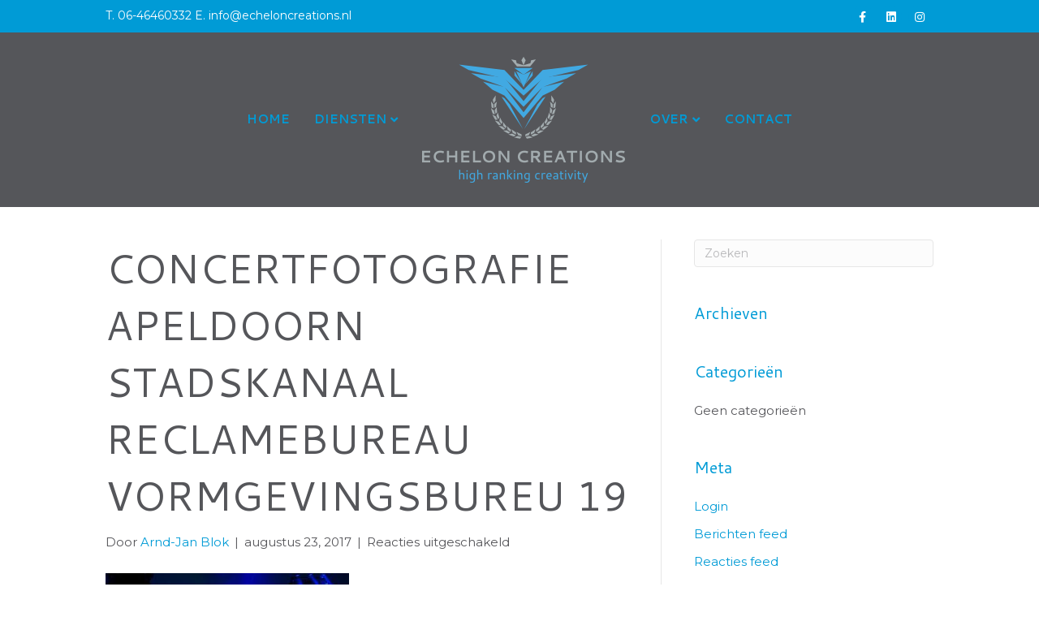

--- FILE ---
content_type: text/html; charset=UTF-8
request_url: https://www.echeloncreations.nl/?attachment_id=160
body_size: 10821
content:
<!DOCTYPE html>
<html lang="nl-NL">
<head>
<meta charset="UTF-8" />
<meta name='viewport' content='width=device-width, initial-scale=1.0' />
<meta http-equiv='X-UA-Compatible' content='IE=edge' />
<link rel="profile" href="https://gmpg.org/xfn/11" />
<meta name='robots' content='index, follow, max-image-preview:large, max-snippet:-1, max-video-preview:-1' />

	<!-- This site is optimized with the Yoast SEO plugin v26.7 - https://yoast.com/wordpress/plugins/seo/ -->
	<title>Concertfotografie Apeldoorn Stadskanaal Reclamebureau Vormgevingsbureu 19 - Echelon Creations</title>
	<link rel="canonical" href="https://www.echeloncreations.nl/" />
	<meta property="og:locale" content="nl_NL" />
	<meta property="og:type" content="article" />
	<meta property="og:title" content="Concertfotografie Apeldoorn Stadskanaal Reclamebureau Vormgevingsbureu 19 - Echelon Creations" />
	<meta property="og:url" content="https://www.echeloncreations.nl/" />
	<meta property="og:site_name" content="Echelon Creations" />
	<meta property="og:image" content="https://www.echeloncreations.nl" />
	<meta property="og:image:width" content="800" />
	<meta property="og:image:height" content="533" />
	<meta property="og:image:type" content="image/jpeg" />
	<meta name="twitter:card" content="summary_large_image" />
	<script type="application/ld+json" class="yoast-schema-graph">{"@context":"https://schema.org","@graph":[{"@type":"WebPage","@id":"https://www.echeloncreations.nl/","url":"https://www.echeloncreations.nl/","name":"Concertfotografie Apeldoorn Stadskanaal Reclamebureau Vormgevingsbureu 19 - Echelon Creations","isPartOf":{"@id":"https://www.echeloncreations.nl/#website"},"primaryImageOfPage":{"@id":"https://www.echeloncreations.nl/#primaryimage"},"image":{"@id":"https://www.echeloncreations.nl/#primaryimage"},"thumbnailUrl":"https://www.echeloncreations.nl/wp-content/uploads/2017/08/Concertfotografie-Apeldoorn-Stadskanaal-Reclamebureau-Vormgevingsbureu-19.jpg","datePublished":"2017-08-23T15:33:32+00:00","breadcrumb":{"@id":"https://www.echeloncreations.nl/#breadcrumb"},"inLanguage":"nl-NL","potentialAction":[{"@type":"ReadAction","target":["https://www.echeloncreations.nl/"]}]},{"@type":"ImageObject","inLanguage":"nl-NL","@id":"https://www.echeloncreations.nl/#primaryimage","url":"https://www.echeloncreations.nl/wp-content/uploads/2017/08/Concertfotografie-Apeldoorn-Stadskanaal-Reclamebureau-Vormgevingsbureu-19.jpg","contentUrl":"https://www.echeloncreations.nl/wp-content/uploads/2017/08/Concertfotografie-Apeldoorn-Stadskanaal-Reclamebureau-Vormgevingsbureu-19.jpg","width":800,"height":533},{"@type":"BreadcrumbList","@id":"https://www.echeloncreations.nl/#breadcrumb","itemListElement":[{"@type":"ListItem","position":1,"name":"Home","item":"https://www.echeloncreations.nl/"},{"@type":"ListItem","position":2,"name":"Concertfotografie Apeldoorn Stadskanaal Reclamebureau Vormgevingsbureu 19"}]},{"@type":"WebSite","@id":"https://www.echeloncreations.nl/#website","url":"https://www.echeloncreations.nl/","name":"Echelon Creations","description":"Reclame en vormgeving","potentialAction":[{"@type":"SearchAction","target":{"@type":"EntryPoint","urlTemplate":"https://www.echeloncreations.nl/?s={search_term_string}"},"query-input":{"@type":"PropertyValueSpecification","valueRequired":true,"valueName":"search_term_string"}}],"inLanguage":"nl-NL"}]}</script>
	<!-- / Yoast SEO plugin. -->


<link rel='dns-prefetch' href='//fonts.googleapis.com' />
<link href='https://fonts.gstatic.com' crossorigin rel='preconnect' />
<link rel="alternate" type="application/rss+xml" title="Echelon Creations &raquo; feed" href="https://www.echeloncreations.nl/feed/" />
<link rel="alternate" title="oEmbed (JSON)" type="application/json+oembed" href="https://www.echeloncreations.nl/wp-json/oembed/1.0/embed?url=https%3A%2F%2Fwww.echeloncreations.nl%2F%3Fattachment_id%3D160" />
<link rel="alternate" title="oEmbed (XML)" type="text/xml+oembed" href="https://www.echeloncreations.nl/wp-json/oembed/1.0/embed?url=https%3A%2F%2Fwww.echeloncreations.nl%2F%3Fattachment_id%3D160&#038;format=xml" />
		<style>
			.lazyload,
			.lazyloading {
				max-width: 100%;
			}
		</style>
		<style id='wp-img-auto-sizes-contain-inline-css'>
img:is([sizes=auto i],[sizes^="auto," i]){contain-intrinsic-size:3000px 1500px}
/*# sourceURL=wp-img-auto-sizes-contain-inline-css */
</style>
<style id='wp-emoji-styles-inline-css'>

	img.wp-smiley, img.emoji {
		display: inline !important;
		border: none !important;
		box-shadow: none !important;
		height: 1em !important;
		width: 1em !important;
		margin: 0 0.07em !important;
		vertical-align: -0.1em !important;
		background: none !important;
		padding: 0 !important;
	}
/*# sourceURL=wp-emoji-styles-inline-css */
</style>
<style id='wp-block-library-inline-css'>
:root{--wp-block-synced-color:#7a00df;--wp-block-synced-color--rgb:122,0,223;--wp-bound-block-color:var(--wp-block-synced-color);--wp-editor-canvas-background:#ddd;--wp-admin-theme-color:#007cba;--wp-admin-theme-color--rgb:0,124,186;--wp-admin-theme-color-darker-10:#006ba1;--wp-admin-theme-color-darker-10--rgb:0,107,160.5;--wp-admin-theme-color-darker-20:#005a87;--wp-admin-theme-color-darker-20--rgb:0,90,135;--wp-admin-border-width-focus:2px}@media (min-resolution:192dpi){:root{--wp-admin-border-width-focus:1.5px}}.wp-element-button{cursor:pointer}:root .has-very-light-gray-background-color{background-color:#eee}:root .has-very-dark-gray-background-color{background-color:#313131}:root .has-very-light-gray-color{color:#eee}:root .has-very-dark-gray-color{color:#313131}:root .has-vivid-green-cyan-to-vivid-cyan-blue-gradient-background{background:linear-gradient(135deg,#00d084,#0693e3)}:root .has-purple-crush-gradient-background{background:linear-gradient(135deg,#34e2e4,#4721fb 50%,#ab1dfe)}:root .has-hazy-dawn-gradient-background{background:linear-gradient(135deg,#faaca8,#dad0ec)}:root .has-subdued-olive-gradient-background{background:linear-gradient(135deg,#fafae1,#67a671)}:root .has-atomic-cream-gradient-background{background:linear-gradient(135deg,#fdd79a,#004a59)}:root .has-nightshade-gradient-background{background:linear-gradient(135deg,#330968,#31cdcf)}:root .has-midnight-gradient-background{background:linear-gradient(135deg,#020381,#2874fc)}:root{--wp--preset--font-size--normal:16px;--wp--preset--font-size--huge:42px}.has-regular-font-size{font-size:1em}.has-larger-font-size{font-size:2.625em}.has-normal-font-size{font-size:var(--wp--preset--font-size--normal)}.has-huge-font-size{font-size:var(--wp--preset--font-size--huge)}.has-text-align-center{text-align:center}.has-text-align-left{text-align:left}.has-text-align-right{text-align:right}.has-fit-text{white-space:nowrap!important}#end-resizable-editor-section{display:none}.aligncenter{clear:both}.items-justified-left{justify-content:flex-start}.items-justified-center{justify-content:center}.items-justified-right{justify-content:flex-end}.items-justified-space-between{justify-content:space-between}.screen-reader-text{border:0;clip-path:inset(50%);height:1px;margin:-1px;overflow:hidden;padding:0;position:absolute;width:1px;word-wrap:normal!important}.screen-reader-text:focus{background-color:#ddd;clip-path:none;color:#444;display:block;font-size:1em;height:auto;left:5px;line-height:normal;padding:15px 23px 14px;text-decoration:none;top:5px;width:auto;z-index:100000}html :where(.has-border-color){border-style:solid}html :where([style*=border-top-color]){border-top-style:solid}html :where([style*=border-right-color]){border-right-style:solid}html :where([style*=border-bottom-color]){border-bottom-style:solid}html :where([style*=border-left-color]){border-left-style:solid}html :where([style*=border-width]){border-style:solid}html :where([style*=border-top-width]){border-top-style:solid}html :where([style*=border-right-width]){border-right-style:solid}html :where([style*=border-bottom-width]){border-bottom-style:solid}html :where([style*=border-left-width]){border-left-style:solid}html :where(img[class*=wp-image-]){height:auto;max-width:100%}:where(figure){margin:0 0 1em}html :where(.is-position-sticky){--wp-admin--admin-bar--position-offset:var(--wp-admin--admin-bar--height,0px)}@media screen and (max-width:600px){html :where(.is-position-sticky){--wp-admin--admin-bar--position-offset:0px}}

/*# sourceURL=wp-block-library-inline-css */
</style><style id='global-styles-inline-css'>
:root{--wp--preset--aspect-ratio--square: 1;--wp--preset--aspect-ratio--4-3: 4/3;--wp--preset--aspect-ratio--3-4: 3/4;--wp--preset--aspect-ratio--3-2: 3/2;--wp--preset--aspect-ratio--2-3: 2/3;--wp--preset--aspect-ratio--16-9: 16/9;--wp--preset--aspect-ratio--9-16: 9/16;--wp--preset--color--black: #000000;--wp--preset--color--cyan-bluish-gray: #abb8c3;--wp--preset--color--white: #ffffff;--wp--preset--color--pale-pink: #f78da7;--wp--preset--color--vivid-red: #cf2e2e;--wp--preset--color--luminous-vivid-orange: #ff6900;--wp--preset--color--luminous-vivid-amber: #fcb900;--wp--preset--color--light-green-cyan: #7bdcb5;--wp--preset--color--vivid-green-cyan: #00d084;--wp--preset--color--pale-cyan-blue: #8ed1fc;--wp--preset--color--vivid-cyan-blue: #0693e3;--wp--preset--color--vivid-purple: #9b51e0;--wp--preset--color--fl-heading-text: #009bd6;--wp--preset--color--fl-body-bg: #ffffff;--wp--preset--color--fl-body-text: #56565a;--wp--preset--color--fl-accent: #009bd6;--wp--preset--color--fl-accent-hover: #009bd6;--wp--preset--color--fl-topbar-bg: #009bd6;--wp--preset--color--fl-topbar-text: #ffffff;--wp--preset--color--fl-topbar-link: #ffffff;--wp--preset--color--fl-topbar-hover: #ffffff;--wp--preset--color--fl-header-bg: #55565a;--wp--preset--color--fl-header-text: #ffffff;--wp--preset--color--fl-header-link: #009bd6;--wp--preset--color--fl-header-hover: #a3a9ac;--wp--preset--color--fl-nav-bg: #ffffff;--wp--preset--color--fl-nav-link: #009bd6;--wp--preset--color--fl-nav-hover: #a3a9ac;--wp--preset--color--fl-content-bg: #ffffff;--wp--preset--color--fl-footer-widgets-bg: #55565a;--wp--preset--color--fl-footer-widgets-text: #ffffff;--wp--preset--color--fl-footer-widgets-link: #009bd6;--wp--preset--color--fl-footer-widgets-hover: #009bd6;--wp--preset--color--fl-footer-bg: #55565a;--wp--preset--color--fl-footer-text: #ffffff;--wp--preset--color--fl-footer-link: #009bd6;--wp--preset--color--fl-footer-hover: #009bd6;--wp--preset--gradient--vivid-cyan-blue-to-vivid-purple: linear-gradient(135deg,rgb(6,147,227) 0%,rgb(155,81,224) 100%);--wp--preset--gradient--light-green-cyan-to-vivid-green-cyan: linear-gradient(135deg,rgb(122,220,180) 0%,rgb(0,208,130) 100%);--wp--preset--gradient--luminous-vivid-amber-to-luminous-vivid-orange: linear-gradient(135deg,rgb(252,185,0) 0%,rgb(255,105,0) 100%);--wp--preset--gradient--luminous-vivid-orange-to-vivid-red: linear-gradient(135deg,rgb(255,105,0) 0%,rgb(207,46,46) 100%);--wp--preset--gradient--very-light-gray-to-cyan-bluish-gray: linear-gradient(135deg,rgb(238,238,238) 0%,rgb(169,184,195) 100%);--wp--preset--gradient--cool-to-warm-spectrum: linear-gradient(135deg,rgb(74,234,220) 0%,rgb(151,120,209) 20%,rgb(207,42,186) 40%,rgb(238,44,130) 60%,rgb(251,105,98) 80%,rgb(254,248,76) 100%);--wp--preset--gradient--blush-light-purple: linear-gradient(135deg,rgb(255,206,236) 0%,rgb(152,150,240) 100%);--wp--preset--gradient--blush-bordeaux: linear-gradient(135deg,rgb(254,205,165) 0%,rgb(254,45,45) 50%,rgb(107,0,62) 100%);--wp--preset--gradient--luminous-dusk: linear-gradient(135deg,rgb(255,203,112) 0%,rgb(199,81,192) 50%,rgb(65,88,208) 100%);--wp--preset--gradient--pale-ocean: linear-gradient(135deg,rgb(255,245,203) 0%,rgb(182,227,212) 50%,rgb(51,167,181) 100%);--wp--preset--gradient--electric-grass: linear-gradient(135deg,rgb(202,248,128) 0%,rgb(113,206,126) 100%);--wp--preset--gradient--midnight: linear-gradient(135deg,rgb(2,3,129) 0%,rgb(40,116,252) 100%);--wp--preset--font-size--small: 13px;--wp--preset--font-size--medium: 20px;--wp--preset--font-size--large: 36px;--wp--preset--font-size--x-large: 42px;--wp--preset--spacing--20: 0.44rem;--wp--preset--spacing--30: 0.67rem;--wp--preset--spacing--40: 1rem;--wp--preset--spacing--50: 1.5rem;--wp--preset--spacing--60: 2.25rem;--wp--preset--spacing--70: 3.38rem;--wp--preset--spacing--80: 5.06rem;--wp--preset--shadow--natural: 6px 6px 9px rgba(0, 0, 0, 0.2);--wp--preset--shadow--deep: 12px 12px 50px rgba(0, 0, 0, 0.4);--wp--preset--shadow--sharp: 6px 6px 0px rgba(0, 0, 0, 0.2);--wp--preset--shadow--outlined: 6px 6px 0px -3px rgb(255, 255, 255), 6px 6px rgb(0, 0, 0);--wp--preset--shadow--crisp: 6px 6px 0px rgb(0, 0, 0);}:where(.is-layout-flex){gap: 0.5em;}:where(.is-layout-grid){gap: 0.5em;}body .is-layout-flex{display: flex;}.is-layout-flex{flex-wrap: wrap;align-items: center;}.is-layout-flex > :is(*, div){margin: 0;}body .is-layout-grid{display: grid;}.is-layout-grid > :is(*, div){margin: 0;}:where(.wp-block-columns.is-layout-flex){gap: 2em;}:where(.wp-block-columns.is-layout-grid){gap: 2em;}:where(.wp-block-post-template.is-layout-flex){gap: 1.25em;}:where(.wp-block-post-template.is-layout-grid){gap: 1.25em;}.has-black-color{color: var(--wp--preset--color--black) !important;}.has-cyan-bluish-gray-color{color: var(--wp--preset--color--cyan-bluish-gray) !important;}.has-white-color{color: var(--wp--preset--color--white) !important;}.has-pale-pink-color{color: var(--wp--preset--color--pale-pink) !important;}.has-vivid-red-color{color: var(--wp--preset--color--vivid-red) !important;}.has-luminous-vivid-orange-color{color: var(--wp--preset--color--luminous-vivid-orange) !important;}.has-luminous-vivid-amber-color{color: var(--wp--preset--color--luminous-vivid-amber) !important;}.has-light-green-cyan-color{color: var(--wp--preset--color--light-green-cyan) !important;}.has-vivid-green-cyan-color{color: var(--wp--preset--color--vivid-green-cyan) !important;}.has-pale-cyan-blue-color{color: var(--wp--preset--color--pale-cyan-blue) !important;}.has-vivid-cyan-blue-color{color: var(--wp--preset--color--vivid-cyan-blue) !important;}.has-vivid-purple-color{color: var(--wp--preset--color--vivid-purple) !important;}.has-black-background-color{background-color: var(--wp--preset--color--black) !important;}.has-cyan-bluish-gray-background-color{background-color: var(--wp--preset--color--cyan-bluish-gray) !important;}.has-white-background-color{background-color: var(--wp--preset--color--white) !important;}.has-pale-pink-background-color{background-color: var(--wp--preset--color--pale-pink) !important;}.has-vivid-red-background-color{background-color: var(--wp--preset--color--vivid-red) !important;}.has-luminous-vivid-orange-background-color{background-color: var(--wp--preset--color--luminous-vivid-orange) !important;}.has-luminous-vivid-amber-background-color{background-color: var(--wp--preset--color--luminous-vivid-amber) !important;}.has-light-green-cyan-background-color{background-color: var(--wp--preset--color--light-green-cyan) !important;}.has-vivid-green-cyan-background-color{background-color: var(--wp--preset--color--vivid-green-cyan) !important;}.has-pale-cyan-blue-background-color{background-color: var(--wp--preset--color--pale-cyan-blue) !important;}.has-vivid-cyan-blue-background-color{background-color: var(--wp--preset--color--vivid-cyan-blue) !important;}.has-vivid-purple-background-color{background-color: var(--wp--preset--color--vivid-purple) !important;}.has-black-border-color{border-color: var(--wp--preset--color--black) !important;}.has-cyan-bluish-gray-border-color{border-color: var(--wp--preset--color--cyan-bluish-gray) !important;}.has-white-border-color{border-color: var(--wp--preset--color--white) !important;}.has-pale-pink-border-color{border-color: var(--wp--preset--color--pale-pink) !important;}.has-vivid-red-border-color{border-color: var(--wp--preset--color--vivid-red) !important;}.has-luminous-vivid-orange-border-color{border-color: var(--wp--preset--color--luminous-vivid-orange) !important;}.has-luminous-vivid-amber-border-color{border-color: var(--wp--preset--color--luminous-vivid-amber) !important;}.has-light-green-cyan-border-color{border-color: var(--wp--preset--color--light-green-cyan) !important;}.has-vivid-green-cyan-border-color{border-color: var(--wp--preset--color--vivid-green-cyan) !important;}.has-pale-cyan-blue-border-color{border-color: var(--wp--preset--color--pale-cyan-blue) !important;}.has-vivid-cyan-blue-border-color{border-color: var(--wp--preset--color--vivid-cyan-blue) !important;}.has-vivid-purple-border-color{border-color: var(--wp--preset--color--vivid-purple) !important;}.has-vivid-cyan-blue-to-vivid-purple-gradient-background{background: var(--wp--preset--gradient--vivid-cyan-blue-to-vivid-purple) !important;}.has-light-green-cyan-to-vivid-green-cyan-gradient-background{background: var(--wp--preset--gradient--light-green-cyan-to-vivid-green-cyan) !important;}.has-luminous-vivid-amber-to-luminous-vivid-orange-gradient-background{background: var(--wp--preset--gradient--luminous-vivid-amber-to-luminous-vivid-orange) !important;}.has-luminous-vivid-orange-to-vivid-red-gradient-background{background: var(--wp--preset--gradient--luminous-vivid-orange-to-vivid-red) !important;}.has-very-light-gray-to-cyan-bluish-gray-gradient-background{background: var(--wp--preset--gradient--very-light-gray-to-cyan-bluish-gray) !important;}.has-cool-to-warm-spectrum-gradient-background{background: var(--wp--preset--gradient--cool-to-warm-spectrum) !important;}.has-blush-light-purple-gradient-background{background: var(--wp--preset--gradient--blush-light-purple) !important;}.has-blush-bordeaux-gradient-background{background: var(--wp--preset--gradient--blush-bordeaux) !important;}.has-luminous-dusk-gradient-background{background: var(--wp--preset--gradient--luminous-dusk) !important;}.has-pale-ocean-gradient-background{background: var(--wp--preset--gradient--pale-ocean) !important;}.has-electric-grass-gradient-background{background: var(--wp--preset--gradient--electric-grass) !important;}.has-midnight-gradient-background{background: var(--wp--preset--gradient--midnight) !important;}.has-small-font-size{font-size: var(--wp--preset--font-size--small) !important;}.has-medium-font-size{font-size: var(--wp--preset--font-size--medium) !important;}.has-large-font-size{font-size: var(--wp--preset--font-size--large) !important;}.has-x-large-font-size{font-size: var(--wp--preset--font-size--x-large) !important;}
/*# sourceURL=global-styles-inline-css */
</style>

<style id='classic-theme-styles-inline-css'>
/*! This file is auto-generated */
.wp-block-button__link{color:#fff;background-color:#32373c;border-radius:9999px;box-shadow:none;text-decoration:none;padding:calc(.667em + 2px) calc(1.333em + 2px);font-size:1.125em}.wp-block-file__button{background:#32373c;color:#fff;text-decoration:none}
/*# sourceURL=/wp-includes/css/classic-themes.min.css */
</style>
<link rel='stylesheet' id='jquery-magnificpopup-css' href='https://www.echeloncreations.nl/wp-content/plugins/bb-plugin/css/jquery.magnificpopup.min.css?ver=2.10.0.5' media='all' />
<link rel='stylesheet' id='font-awesome-5-css' href='https://www.echeloncreations.nl/wp-content/plugins/bb-plugin/fonts/fontawesome/5.15.4/css/all.min.css?ver=2.10.0.5' media='all' />
<link rel='stylesheet' id='base-css' href='https://www.echeloncreations.nl/wp-content/themes/bb-theme/css/base.min.css?ver=1.7.19.1' media='all' />
<link rel='stylesheet' id='fl-automator-skin-css' href='https://www.echeloncreations.nl/wp-content/uploads/bb-theme/skin-6945513707c72.css?ver=1.7.19.1' media='all' />
<link rel='stylesheet' id='fl-child-theme-css' href='https://www.echeloncreations.nl/wp-content/themes/bb-theme-child/style.css?ver=a800c8337c2763325f2e79f5c2d2ae30' media='all' />
<link rel='stylesheet' id='pp-animate-css' href='https://www.echeloncreations.nl/wp-content/plugins/bbpowerpack/assets/css/animate.min.css?ver=3.5.1' media='all' />
<link rel='stylesheet' id='fl-builder-google-fonts-e6711a4d570ddee7a845381f30e546c9-css' href='//fonts.googleapis.com/css?family=Montserrat%3A300%2C400%2C700%7CCantarell%3A400%2C700&#038;ver=a800c8337c2763325f2e79f5c2d2ae30' media='all' />
<script src="https://www.echeloncreations.nl/wp-includes/js/jquery/jquery.min.js?ver=3.7.1" id="jquery-core-js"></script>
<script src="https://www.echeloncreations.nl/wp-includes/js/jquery/jquery-migrate.min.js?ver=3.4.1" id="jquery-migrate-js"></script>
<link rel="https://api.w.org/" href="https://www.echeloncreations.nl/wp-json/" /><link rel="alternate" title="JSON" type="application/json" href="https://www.echeloncreations.nl/wp-json/wp/v2/media/160" /><link rel="EditURI" type="application/rsd+xml" title="RSD" href="https://www.echeloncreations.nl/xmlrpc.php?rsd" />

<link rel='shortlink' href='https://www.echeloncreations.nl/?p=160' />
		<script>
			var bb_powerpack = {
				version: '2.40.10',
				getAjaxUrl: function() { return atob( 'aHR0cHM6Ly93d3cuZWNoZWxvbmNyZWF0aW9ucy5ubC93cC1hZG1pbi9hZG1pbi1hamF4LnBocA==' ); },
				callback: function() {},
				mapMarkerData: {},
				post_id: '160',
				search_term: '',
				current_page: 'https://www.echeloncreations.nl/?attachment_id=160',
				conditionals: {
					is_front_page: false,
					is_home: false,
					is_archive: false,
					current_post_type: '',
					is_tax: false,
										is_author: false,
					current_author: false,
					is_search: false,
									}
			};
		</script>
				<script>
			document.documentElement.className = document.documentElement.className.replace('no-js', 'js');
		</script>
				<style>
			.no-js img.lazyload {
				display: none;
			}

			figure.wp-block-image img.lazyloading {
				min-width: 150px;
			}

			.lazyload,
			.lazyloading {
				--smush-placeholder-width: 100px;
				--smush-placeholder-aspect-ratio: 1/1;
				width: var(--smush-image-width, var(--smush-placeholder-width)) !important;
				aspect-ratio: var(--smush-image-aspect-ratio, var(--smush-placeholder-aspect-ratio)) !important;
			}

						.lazyload, .lazyloading {
				opacity: 0;
			}

			.lazyloaded {
				opacity: 1;
				transition: opacity 400ms;
				transition-delay: 0ms;
			}

					</style>
		<link rel="icon" href="https://www.echeloncreations.nl/wp-content/uploads/2020/06/cropped-Echelon-Creations-Favicon-32x32.png" sizes="32x32" />
<link rel="icon" href="https://www.echeloncreations.nl/wp-content/uploads/2020/06/cropped-Echelon-Creations-Favicon-192x192.png" sizes="192x192" />
<link rel="apple-touch-icon" href="https://www.echeloncreations.nl/wp-content/uploads/2020/06/cropped-Echelon-Creations-Favicon-180x180.png" />
<meta name="msapplication-TileImage" content="https://www.echeloncreations.nl/wp-content/uploads/2020/06/cropped-Echelon-Creations-Favicon-270x270.png" />
		<style id="wp-custom-css">
			.fl-page-bar {
    border-bottom: 0px solid #e6e6e6;
    font-size: 14px;
    line-height: 14px;
    border-color: #75777c;
    color: #fff;
		padding-top: 2px;
}		</style>
		</head>
<body class="attachment wp-singular attachment-template-default single single-attachment postid-160 attachmentid-160 attachment-jpeg wp-theme-bb-theme wp-child-theme-bb-theme-child fl-builder-2-10-0-5 fl-themer-1-5-2-1-20251125200437 fl-theme-1-7-19-1 fl-no-js fl-framework-base fl-preset-default fl-full-width fl-submenu-indicator" itemscope="itemscope" itemtype="https://schema.org/WebPage">
<a aria-label="Spring naar content" class="fl-screen-reader-text" href="#fl-main-content">Spring naar content</a><div class="fl-page">
	<header class="fl-page-header fl-page-header-fixed fl-page-nav-right fl-page-nav-toggle-button fl-page-nav-toggle-visible-mobile"  role="banner">
	<div class="fl-page-header-wrap">
		<div class="fl-page-header-container container">
			<div class="fl-page-header-row row">
				<div class="col-sm-12 col-md-3 fl-page-logo-wrap">
					<div class="fl-page-header-logo">
						<a href="https://www.echeloncreations.nl/"><img loading="false" data-no-lazy="1" class="fl-logo-img" itemscope itemtype="https://schema.org/ImageObject" src="https://www.echeloncreations.nl/wp-content/uploads/2020/06/Echelon-Creations-Weblogo-Fade-in-Normal.png" data-retina="https://www.echeloncreations.nl/wp-content/uploads/2020/06/Echelon-Creations-Weblogo-Fade-in-Retina.png" title="" alt="Echelon Creations" /><meta itemprop="name" content="Echelon Creations" /></a>
					</div>
				</div>
				<div class="col-sm-12 col-md-9 fl-page-fixed-nav-wrap">
					<div class="fl-page-nav-wrap">
						<nav class="fl-page-nav fl-nav navbar navbar-default navbar-expand-md" aria-label="Hoofdmenu" role="navigation">
							<button type="button" class="navbar-toggle navbar-toggler" data-toggle="collapse" data-target=".fl-page-nav-collapse">
								<span>Menu</span>
							</button>
							<div class="fl-page-nav-collapse collapse navbar-collapse">
								<ul id="menu-primary-menu" class="nav navbar-nav navbar-right menu fl-theme-menu"><li id="menu-item-722" class="menu-item menu-item-type-post_type menu-item-object-page menu-item-home menu-item-722 nav-item"><a href="https://www.echeloncreations.nl/" class="nav-link">Home</a></li>
<li id="menu-item-724" class="menu-item menu-item-type-post_type menu-item-object-page menu-item-has-children menu-item-724 nav-item"><a href="https://www.echeloncreations.nl/de-diensten-van-echelon-creations/" class="nav-link">Diensten</a><div class="fl-submenu-icon-wrap"><span class="fl-submenu-toggle-icon"></span></div>
<ul class="sub-menu">
	<li id="menu-item-726" class="menu-item menu-item-type-post_type menu-item-object-page menu-item-726 nav-item"><a href="https://www.echeloncreations.nl/de-diensten-van-echelon-creations/branding-met-logos-en-huisstijlen/" class="nav-link">Branding</a></li>
	<li id="menu-item-730" class="menu-item menu-item-type-post_type menu-item-object-page menu-item-730 nav-item"><a href="https://www.echeloncreations.nl/de-diensten-van-echelon-creations/webdesign-met-websites-en-webshops/" class="nav-link">Webdesign</a></li>
	<li id="menu-item-728" class="menu-item menu-item-type-post_type menu-item-object-page menu-item-728 nav-item"><a href="https://www.echeloncreations.nl/de-diensten-van-echelon-creations/grafisch-ontwerp-met-reclame-en-marketing/" class="nav-link">Grafisch ontwerp</a></li>
	<li id="menu-item-727" class="menu-item menu-item-type-post_type menu-item-object-page menu-item-727 nav-item"><a href="https://www.echeloncreations.nl/de-diensten-van-echelon-creations/creatives-met-iconen-en-illustraties/" class="nav-link">Creatives</a></li>
	<li id="menu-item-729" class="menu-item menu-item-type-post_type menu-item-object-page menu-item-729 nav-item"><a href="https://www.echeloncreations.nl/de-diensten-van-echelon-creations/social-media-met-design-en-onderhoud/" class="nav-link">Social media</a></li>
	<li id="menu-item-725" class="menu-item menu-item-type-post_type menu-item-object-page menu-item-725 nav-item"><a href="https://www.echeloncreations.nl/de-diensten-van-echelon-creations/big-designs-met-buitenreclame-en-autoreclame/" class="nav-link">Big designs</a></li>
</ul>
</li>
<li id="menu-item-772" class="menu-item menu-item-type-post_type menu-item-object-page menu-item-has-children menu-item-772 nav-item"><a href="https://www.echeloncreations.nl/over-echelon-creations/" class="nav-link">Over</a><div class="fl-submenu-icon-wrap"><span class="fl-submenu-toggle-icon"></span></div>
<ul class="sub-menu">
	<li id="menu-item-831" class="menu-item menu-item-type-post_type menu-item-object-page menu-item-831 nav-item"><a href="https://www.echeloncreations.nl/over-echelon-creations/" class="nav-link">Echelon Creations</a></li>
	<li id="menu-item-773" class="menu-item menu-item-type-post_type menu-item-object-page menu-item-773 nav-item"><a href="https://www.echeloncreations.nl/over-echelon-creations/partners/" class="nav-link">Partners</a></li>
</ul>
</li>
<li id="menu-item-723" class="menu-item menu-item-type-post_type menu-item-object-page menu-item-723 nav-item"><a href="https://www.echeloncreations.nl/contact/" class="nav-link">Contact</a></li>
</ul>							</div>
						</nav>
					</div>
				</div>
			</div>
		</div>
	</div>
</header><!-- .fl-page-header-fixed -->
<div class="fl-page-bar">
	<div class="fl-page-bar-container container">
		<div class="fl-page-bar-row row">
			<div class="col-sm-6 col-md-6 text-left clearfix"><div class="fl-page-bar-text fl-page-bar-text-1">T. 06-46460332 E. info@echeloncreations.nl</div></div>			<div class="col-sm-6 col-md-6 text-right clearfix">	<div class="fl-social-icons-stacked">
	<a href="https://www.facebook.com/Echelon.Creations/" class="fa-stack fa-1x icon-facebook-f" target="_self" rel="noopener noreferrer"><span class="sr-only">Facebook</span>
			<i aria-hidden="true" class="fas fa-circle fa-stack-2x"></i>
			<i aria-hidden="true" class="fab fa-facebook-f fa-stack-1x fa-inverse"></i>
			</a><a href="https://www.linkedin.com/company/echelon-creations/" class="fa-stack fa-1x icon-linkedin" target="_self" rel="noopener noreferrer"><span class="sr-only">Linkedin</span>
			<i aria-hidden="true" class="fas fa-circle fa-stack-2x"></i>
			<i aria-hidden="true" class="fab fa-linkedin fa-stack-1x fa-inverse"></i>
			</a><a href="https://www.instagram.com/arndjanblok/" class="fa-stack fa-1x icon-instagram" target="_self" rel="noopener noreferrer"><span class="sr-only">Instagram</span>
			<i aria-hidden="true" class="fas fa-circle fa-stack-2x"></i>
			<i aria-hidden="true" class="fab fa-instagram fa-stack-1x fa-inverse"></i>
			</a></div>
</div>		</div>
	</div>
</div><!-- .fl-page-bar -->
<header class="fl-page-header fl-page-header-primary fl-page-nav-centered-inline-logo fl-page-nav-toggle-button fl-page-nav-toggle-visible-mobile" data-fl-distance=200 itemscope="itemscope" itemtype="https://schema.org/WPHeader"  role="banner">
	<div class="fl-page-header-wrap">
		<div class="fl-page-header-container container">
			<div class="fl-page-header-row row">
				<div class="fl-page-header-logo fl-inline-logo-right col-sm-12" itemscope="itemscope" itemtype="https://schema.org/Organization">
					<a href="https://www.echeloncreations.nl/" itemprop="url"><img class="fl-logo-img" loading="false" data-no-lazy="1"   itemscope itemtype="https://schema.org/ImageObject" src="https://www.echeloncreations.nl/wp-content/uploads/2020/06/Echelon-Creations-Weblogo-Normal.png" data-retina="https://www.echeloncreations.nl/wp-content/uploads/2020/06/Echelon-Creations-Weblogo-Retina.png" title="" width="250" data-width="250" height="155" data-height="155" alt="Echelon Creations" /><meta itemprop="name" content="Echelon Creations" /></a>
				</div>
				<div class="col-sm-12 fl-page-nav-col">
					<div class="fl-page-nav-wrap">
						<nav class="fl-page-nav fl-nav navbar navbar-default navbar-expand-md" aria-label="Hoofdmenu" itemscope="itemscope" itemtype="https://schema.org/SiteNavigationElement" role="navigation">
							<button type="button" class="navbar-toggle navbar-toggler" data-toggle="collapse" data-target=".fl-page-nav-collapse">
								<span>Menu</span>
							</button>
							<div class="fl-page-nav-collapse collapse navbar-collapse">
								<ul id="menu-primary-menu-1" class="nav navbar-nav menu fl-theme-menu"><li class="menu-item menu-item-type-post_type menu-item-object-page menu-item-home menu-item-722 nav-item"><a href="https://www.echeloncreations.nl/" class="nav-link">Home</a></li><li class="menu-item menu-item-type-post_type menu-item-object-page menu-item-has-children menu-item-724 nav-item"><a href="https://www.echeloncreations.nl/de-diensten-van-echelon-creations/" class="nav-link">Diensten</a><div class="fl-submenu-icon-wrap"><span class="fl-submenu-toggle-icon"></span></div> <ul class="sub-menu"> <li class="menu-item menu-item-type-post_type menu-item-object-page menu-item-726 nav-item"><a href="https://www.echeloncreations.nl/de-diensten-van-echelon-creations/branding-met-logos-en-huisstijlen/" class="nav-link">Branding</a></li> <li class="menu-item menu-item-type-post_type menu-item-object-page menu-item-730 nav-item"><a href="https://www.echeloncreations.nl/de-diensten-van-echelon-creations/webdesign-met-websites-en-webshops/" class="nav-link">Webdesign</a></li> <li class="menu-item menu-item-type-post_type menu-item-object-page menu-item-728 nav-item"><a href="https://www.echeloncreations.nl/de-diensten-van-echelon-creations/grafisch-ontwerp-met-reclame-en-marketing/" class="nav-link">Grafisch ontwerp</a></li> <li class="menu-item menu-item-type-post_type menu-item-object-page menu-item-727 nav-item"><a href="https://www.echeloncreations.nl/de-diensten-van-echelon-creations/creatives-met-iconen-en-illustraties/" class="nav-link">Creatives</a></li> <li class="menu-item menu-item-type-post_type menu-item-object-page menu-item-729 nav-item"><a href="https://www.echeloncreations.nl/de-diensten-van-echelon-creations/social-media-met-design-en-onderhoud/" class="nav-link">Social media</a></li> <li class="menu-item menu-item-type-post_type menu-item-object-page menu-item-725 nav-item"><a href="https://www.echeloncreations.nl/de-diensten-van-echelon-creations/big-designs-met-buitenreclame-en-autoreclame/" class="nav-link">Big designs</a></li> </ul> </li><li class="fl-logo-centered-inline"><div class="fl-page-header-logo fl-inline-logo-right col-sm-12" itemscope="itemscope" itemtype="https://schema.org/Organization">
				<a href="https://www.echeloncreations.nl/" itemprop="url"><img class="fl-logo-img" loading="false" data-no-lazy="1"   itemscope itemtype="https://schema.org/ImageObject" src="https://www.echeloncreations.nl/wp-content/uploads/2020/06/Echelon-Creations-Weblogo-Normal.png" data-retina="https://www.echeloncreations.nl/wp-content/uploads/2020/06/Echelon-Creations-Weblogo-Retina.png" title="" width="250" data-width="250" height="155" data-height="155" alt="Echelon Creations" /><meta itemprop="name" content="Echelon Creations" /></a>
			</div></li><li class="menu-item menu-item-type-post_type menu-item-object-page menu-item-has-children menu-item-772 nav-item"><a href="https://www.echeloncreations.nl/over-echelon-creations/" class="nav-link">Over</a><div class="fl-submenu-icon-wrap"><span class="fl-submenu-toggle-icon"></span></div> <ul class="sub-menu"> <li class="menu-item menu-item-type-post_type menu-item-object-page menu-item-831 nav-item"><a href="https://www.echeloncreations.nl/over-echelon-creations/" class="nav-link">Echelon Creations</a></li> <li class="menu-item menu-item-type-post_type menu-item-object-page menu-item-773 nav-item"><a href="https://www.echeloncreations.nl/over-echelon-creations/partners/" class="nav-link">Partners</a></li> </ul> </li><li class="menu-item menu-item-type-post_type menu-item-object-page menu-item-723 nav-item"><a href="https://www.echeloncreations.nl/contact/" class="nav-link">Contact</a></li></ul>							</div>
						</nav>
					</div>
				</div>
			</div>
		</div>
	</div>
</header><!-- .fl-page-header -->
	<div id="fl-main-content" class="fl-page-content" itemprop="mainContentOfPage" role="main">

		
<div class="container">
	<div class="row">

		
		<div class="fl-content fl-content-left col-md-8">
			<article class="fl-post post-160 attachment type-attachment status-inherit hentry" id="fl-post-160" itemscope itemtype="https://schema.org/BlogPosting">

	
	<header class="fl-post-header">
		<h1 class="fl-post-title" itemprop="headline">
			Concertfotografie Apeldoorn Stadskanaal Reclamebureau Vormgevingsbureu 19					</h1>
		<div class="fl-post-meta fl-post-meta-top"><span class="fl-post-author">Door <a href="https://www.echeloncreations.nl/author/arnd-jan/"><span>Arnd-Jan Blok</span></a></span><span class="fl-sep"> | </span><span class="fl-post-date">augustus 23, 2017</span><span class="fl-sep"> | </span><span class="fl-comments-popup-link"><span>Reacties uitgeschakeld<span class="screen-reader-text"> voor Concertfotografie Apeldoorn Stadskanaal Reclamebureau Vormgevingsbureu 19</span></span></span></div><meta itemscope itemprop="mainEntityOfPage" itemtype="https://schema.org/WebPage" itemid="https://www.echeloncreations.nl/?attachment_id=160" content="Concertfotografie Apeldoorn Stadskanaal Reclamebureau Vormgevingsbureu 19" /><meta itemprop="datePublished" content="2017-08-23" /><meta itemprop="dateModified" content="2017-08-23" /><div itemprop="publisher" itemscope itemtype="https://schema.org/Organization"><meta itemprop="name" content="Echelon Creations"><div itemprop="logo" itemscope itemtype="https://schema.org/ImageObject"><meta itemprop="url" content="https://www.echeloncreations.nl/wp-content/uploads/2020/06/Echelon-Creations-Weblogo-Normal.png"></div></div><div itemscope itemprop="author" itemtype="https://schema.org/Person"><meta itemprop="url" content="https://www.echeloncreations.nl/author/arnd-jan/" /><meta itemprop="name" content="Arnd-Jan Blok" /></div><div itemprop="interactionStatistic" itemscope itemtype="https://schema.org/InteractionCounter"><meta itemprop="interactionType" content="https://schema.org/CommentAction" /><meta itemprop="userInteractionCount" content="0" /></div>	</header><!-- .fl-post-header -->

	
	
	<div class="fl-post-content clearfix" itemprop="text">
		<p class="attachment"><a href='https://www.echeloncreations.nl/wp-content/uploads/2017/08/Concertfotografie-Apeldoorn-Stadskanaal-Reclamebureau-Vormgevingsbureu-19.jpg'><img fetchpriority="high" decoding="async" width="300" height="200" src="https://www.echeloncreations.nl/wp-content/uploads/2017/08/Concertfotografie-Apeldoorn-Stadskanaal-Reclamebureau-Vormgevingsbureu-19-300x200.jpg" class="attachment-medium size-medium" alt="" srcset="https://www.echeloncreations.nl/wp-content/uploads/2017/08/Concertfotografie-Apeldoorn-Stadskanaal-Reclamebureau-Vormgevingsbureu-19-300x200.jpg 300w, https://www.echeloncreations.nl/wp-content/uploads/2017/08/Concertfotografie-Apeldoorn-Stadskanaal-Reclamebureau-Vormgevingsbureu-19-768x512.jpg 768w, https://www.echeloncreations.nl/wp-content/uploads/2017/08/Concertfotografie-Apeldoorn-Stadskanaal-Reclamebureau-Vormgevingsbureu-19-100x67.jpg 100w, https://www.echeloncreations.nl/wp-content/uploads/2017/08/Concertfotografie-Apeldoorn-Stadskanaal-Reclamebureau-Vormgevingsbureu-19.jpg 800w" sizes="(max-width: 300px) 100vw, 300px" /></a></p>
	</div><!-- .fl-post-content -->

	
	<div class="fl-post-meta fl-post-meta-bottom"><div class="fl-post-cats-tags"></div></div>		
</article>


<!-- .fl-post -->
		</div>

		<div class="fl-sidebar  fl-sidebar-right fl-sidebar-display-desktop col-md-4" itemscope="itemscope" itemtype="https://schema.org/WPSideBar">
		<aside id="search-3" class="fl-widget widget_search"><form aria-label="Zoeken" method="get" role="search" action="https://www.echeloncreations.nl/" title="Typ en druk op Enter om te zoeken.">
	<input aria-label="Zoeken" type="search" class="fl-search-input form-control" name="s" placeholder="Zoeken"  value="" onfocus="if (this.value === 'Zoeken') { this.value = ''; }" onblur="if (this.value === '') this.value='Zoeken';" />
</form>
</aside><aside id="archives-3" class="fl-widget widget_archive"><h4 class="fl-widget-title">Archieven</h4>
			<ul>
							</ul>

			</aside><aside id="categories-3" class="fl-widget widget_categories"><h4 class="fl-widget-title">Categorieën</h4>
			<ul>
				<li class="cat-item-none">Geen categorieën</li>			</ul>

			</aside><aside id="meta-3" class="fl-widget widget_meta"><h4 class="fl-widget-title">Meta</h4>
		<ul>
						<li><a rel="nofollow" href="https://www.echeloncreations.nl/weblogin/">Login</a></li>
			<li><a href="https://www.echeloncreations.nl/feed/">Berichten feed</a></li>
			<li><a href="https://www.echeloncreations.nl/comments/feed/">Reacties feed</a></li>

			<li><a href="https://wordpress.org/">WordPress.org</a></li>
		</ul>

		</aside>	</div>

	</div>
</div>


	</div><!-- .fl-page-content -->
		<footer class="fl-page-footer-wrap" itemscope="itemscope" itemtype="https://schema.org/WPFooter"  role="contentinfo">
		<div class="fl-page-footer">
	<div class="fl-page-footer-container container">
		<div class="fl-page-footer-row row">
			<div class="col-sm-6 col-md-6 text-left clearfix"><div class="fl-page-footer-text fl-page-footer-text-1">© 2020 Echelon Creations</div></div>			<div class="col-sm-6 col-md-6 text-right clearfix">	<div class="fl-social-icons-stacked">
	<a href="https://www.facebook.com/Echelon.Creations/" class="fa-stack fa-1x icon-facebook-f" target="_self" rel="noopener noreferrer"><span class="sr-only">Facebook</span>
			<i aria-hidden="true" class="fas fa-circle fa-stack-2x"></i>
			<i aria-hidden="true" class="fab fa-facebook-f fa-stack-1x fa-inverse"></i>
			</a><a href="https://www.linkedin.com/company/echelon-creations/" class="fa-stack fa-1x icon-linkedin" target="_self" rel="noopener noreferrer"><span class="sr-only">Linkedin</span>
			<i aria-hidden="true" class="fas fa-circle fa-stack-2x"></i>
			<i aria-hidden="true" class="fab fa-linkedin fa-stack-1x fa-inverse"></i>
			</a><a href="https://www.instagram.com/arndjanblok/" class="fa-stack fa-1x icon-instagram" target="_self" rel="noopener noreferrer"><span class="sr-only">Instagram</span>
			<i aria-hidden="true" class="fas fa-circle fa-stack-2x"></i>
			<i aria-hidden="true" class="fab fa-instagram fa-stack-1x fa-inverse"></i>
			</a></div>
</div>		</div>
	</div>
</div><!-- .fl-page-footer -->
	</footer>
		</div><!-- .fl-page -->
<script type="speculationrules">
{"prefetch":[{"source":"document","where":{"and":[{"href_matches":"/*"},{"not":{"href_matches":["/wp-*.php","/wp-admin/*","/wp-content/uploads/*","/wp-content/*","/wp-content/plugins/*","/wp-content/themes/bb-theme-child/*","/wp-content/themes/bb-theme/*","/*\\?(.+)"]}},{"not":{"selector_matches":"a[rel~=\"nofollow\"]"}},{"not":{"selector_matches":".no-prefetch, .no-prefetch a"}}]},"eagerness":"conservative"}]}
</script>
<script id="rocket-browser-checker-js-after">
"use strict";var _createClass=function(){function defineProperties(target,props){for(var i=0;i<props.length;i++){var descriptor=props[i];descriptor.enumerable=descriptor.enumerable||!1,descriptor.configurable=!0,"value"in descriptor&&(descriptor.writable=!0),Object.defineProperty(target,descriptor.key,descriptor)}}return function(Constructor,protoProps,staticProps){return protoProps&&defineProperties(Constructor.prototype,protoProps),staticProps&&defineProperties(Constructor,staticProps),Constructor}}();function _classCallCheck(instance,Constructor){if(!(instance instanceof Constructor))throw new TypeError("Cannot call a class as a function")}var RocketBrowserCompatibilityChecker=function(){function RocketBrowserCompatibilityChecker(options){_classCallCheck(this,RocketBrowserCompatibilityChecker),this.passiveSupported=!1,this._checkPassiveOption(this),this.options=!!this.passiveSupported&&options}return _createClass(RocketBrowserCompatibilityChecker,[{key:"_checkPassiveOption",value:function(self){try{var options={get passive(){return!(self.passiveSupported=!0)}};window.addEventListener("test",null,options),window.removeEventListener("test",null,options)}catch(err){self.passiveSupported=!1}}},{key:"initRequestIdleCallback",value:function(){!1 in window&&(window.requestIdleCallback=function(cb){var start=Date.now();return setTimeout(function(){cb({didTimeout:!1,timeRemaining:function(){return Math.max(0,50-(Date.now()-start))}})},1)}),!1 in window&&(window.cancelIdleCallback=function(id){return clearTimeout(id)})}},{key:"isDataSaverModeOn",value:function(){return"connection"in navigator&&!0===navigator.connection.saveData}},{key:"supportsLinkPrefetch",value:function(){var elem=document.createElement("link");return elem.relList&&elem.relList.supports&&elem.relList.supports("prefetch")&&window.IntersectionObserver&&"isIntersecting"in IntersectionObserverEntry.prototype}},{key:"isSlowConnection",value:function(){return"connection"in navigator&&"effectiveType"in navigator.connection&&("2g"===navigator.connection.effectiveType||"slow-2g"===navigator.connection.effectiveType)}}]),RocketBrowserCompatibilityChecker}();
//# sourceURL=rocket-browser-checker-js-after
</script>
<script id="rocket-preload-links-js-extra">
var RocketPreloadLinksConfig = {"excludeUris":"/(?:.+/)?feed(?:/(?:.+/?)?)?$|/(?:.+/)?embed/|/(index.php/)?(.*)wp-json(/.*|$)|/refer/|/go/|/recommend/|/recommends/","usesTrailingSlash":"","imageExt":"jpg|jpeg|gif|png|tiff|bmp|webp|avif|pdf|doc|docx|xls|xlsx|php","fileExt":"jpg|jpeg|gif|png|tiff|bmp|webp|avif|pdf|doc|docx|xls|xlsx|php|html|htm","siteUrl":"https://www.echeloncreations.nl","onHoverDelay":"100","rateThrottle":"3"};
//# sourceURL=rocket-preload-links-js-extra
</script>
<script id="rocket-preload-links-js-after">
(function() {
"use strict";var r="function"==typeof Symbol&&"symbol"==typeof Symbol.iterator?function(e){return typeof e}:function(e){return e&&"function"==typeof Symbol&&e.constructor===Symbol&&e!==Symbol.prototype?"symbol":typeof e},e=function(){function i(e,t){for(var n=0;n<t.length;n++){var i=t[n];i.enumerable=i.enumerable||!1,i.configurable=!0,"value"in i&&(i.writable=!0),Object.defineProperty(e,i.key,i)}}return function(e,t,n){return t&&i(e.prototype,t),n&&i(e,n),e}}();function i(e,t){if(!(e instanceof t))throw new TypeError("Cannot call a class as a function")}var t=function(){function n(e,t){i(this,n),this.browser=e,this.config=t,this.options=this.browser.options,this.prefetched=new Set,this.eventTime=null,this.threshold=1111,this.numOnHover=0}return e(n,[{key:"init",value:function(){!this.browser.supportsLinkPrefetch()||this.browser.isDataSaverModeOn()||this.browser.isSlowConnection()||(this.regex={excludeUris:RegExp(this.config.excludeUris,"i"),images:RegExp(".("+this.config.imageExt+")$","i"),fileExt:RegExp(".("+this.config.fileExt+")$","i")},this._initListeners(this))}},{key:"_initListeners",value:function(e){-1<this.config.onHoverDelay&&document.addEventListener("mouseover",e.listener.bind(e),e.listenerOptions),document.addEventListener("mousedown",e.listener.bind(e),e.listenerOptions),document.addEventListener("touchstart",e.listener.bind(e),e.listenerOptions)}},{key:"listener",value:function(e){var t=e.target.closest("a"),n=this._prepareUrl(t);if(null!==n)switch(e.type){case"mousedown":case"touchstart":this._addPrefetchLink(n);break;case"mouseover":this._earlyPrefetch(t,n,"mouseout")}}},{key:"_earlyPrefetch",value:function(t,e,n){var i=this,r=setTimeout(function(){if(r=null,0===i.numOnHover)setTimeout(function(){return i.numOnHover=0},1e3);else if(i.numOnHover>i.config.rateThrottle)return;i.numOnHover++,i._addPrefetchLink(e)},this.config.onHoverDelay);t.addEventListener(n,function e(){t.removeEventListener(n,e,{passive:!0}),null!==r&&(clearTimeout(r),r=null)},{passive:!0})}},{key:"_addPrefetchLink",value:function(i){return this.prefetched.add(i.href),new Promise(function(e,t){var n=document.createElement("link");n.rel="prefetch",n.href=i.href,n.onload=e,n.onerror=t,document.head.appendChild(n)}).catch(function(){})}},{key:"_prepareUrl",value:function(e){if(null===e||"object"!==(void 0===e?"undefined":r(e))||!1 in e||-1===["http:","https:"].indexOf(e.protocol))return null;var t=e.href.substring(0,this.config.siteUrl.length),n=this._getPathname(e.href,t),i={original:e.href,protocol:e.protocol,origin:t,pathname:n,href:t+n};return this._isLinkOk(i)?i:null}},{key:"_getPathname",value:function(e,t){var n=t?e.substring(this.config.siteUrl.length):e;return n.startsWith("/")||(n="/"+n),this._shouldAddTrailingSlash(n)?n+"/":n}},{key:"_shouldAddTrailingSlash",value:function(e){return this.config.usesTrailingSlash&&!e.endsWith("/")&&!this.regex.fileExt.test(e)}},{key:"_isLinkOk",value:function(e){return null!==e&&"object"===(void 0===e?"undefined":r(e))&&(!this.prefetched.has(e.href)&&e.origin===this.config.siteUrl&&-1===e.href.indexOf("?")&&-1===e.href.indexOf("#")&&!this.regex.excludeUris.test(e.href)&&!this.regex.images.test(e.href))}}],[{key:"run",value:function(){"undefined"!=typeof RocketPreloadLinksConfig&&new n(new RocketBrowserCompatibilityChecker({capture:!0,passive:!0}),RocketPreloadLinksConfig).init()}}]),n}();t.run();
}());

//# sourceURL=rocket-preload-links-js-after
</script>
<script id="smush-lazy-load-js-before">
var smushLazyLoadOptions = {"autoResizingEnabled":false,"autoResizeOptions":{"precision":5,"skipAutoWidth":true}};
//# sourceURL=smush-lazy-load-js-before
</script>
<script src="https://www.echeloncreations.nl/wp-content/plugins/wp-smushit/app/assets/js/smush-lazy-load.min.js?ver=3.23.1" id="smush-lazy-load-js"></script>
<script src="https://www.echeloncreations.nl/wp-content/plugins/bb-plugin/js/libs/jquery.ba-throttle-debounce.min.js?ver=2.10.0.5" id="jquery-throttle-js"></script>
<script src="https://www.echeloncreations.nl/wp-content/plugins/bb-plugin/js/libs/jquery.magnificpopup.min.js?ver=2.10.0.5" id="jquery-magnificpopup-js"></script>
<script src="https://www.echeloncreations.nl/wp-content/plugins/bb-plugin/js/libs/jquery.fitvids.min.js?ver=1.2" id="jquery-fitvids-js"></script>
<script id="fl-automator-js-extra">
var themeopts = {"medium_breakpoint":"992","mobile_breakpoint":"768","lightbox":"enabled","scrollTopPosition":"800"};
//# sourceURL=fl-automator-js-extra
</script>
<script src="https://www.echeloncreations.nl/wp-content/themes/bb-theme/js/theme.min.js?ver=1.7.19.1" id="fl-automator-js"></script>
</body>
</html>
